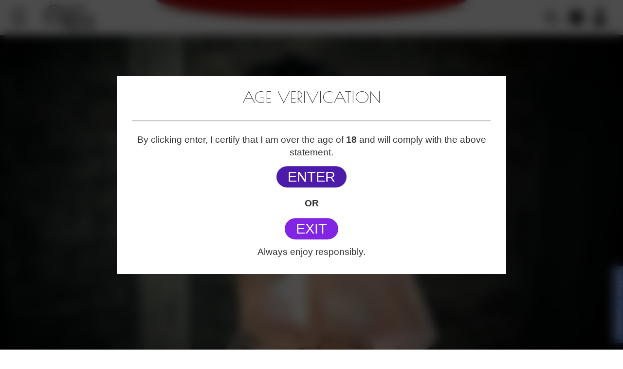

--- FILE ---
content_type: text/css
request_url: https://www.littlecaprice-dreams.com/wp-content/et-cache/global/et-divi-customizer-global.min.css?ver=1766385103
body_size: 3961
content:
body,.et_pb_column_1_2 .et_quote_content blockquote cite,.et_pb_column_1_2 .et_link_content a.et_link_main_url,.et_pb_column_1_3 .et_quote_content blockquote cite,.et_pb_column_3_8 .et_quote_content blockquote cite,.et_pb_column_1_4 .et_quote_content blockquote cite,.et_pb_blog_grid .et_quote_content blockquote cite,.et_pb_column_1_3 .et_link_content a.et_link_main_url,.et_pb_column_3_8 .et_link_content a.et_link_main_url,.et_pb_column_1_4 .et_link_content a.et_link_main_url,.et_pb_blog_grid .et_link_content a.et_link_main_url,body .et_pb_bg_layout_light .et_pb_post p,body .et_pb_bg_layout_dark .et_pb_post p{font-size:15px}.et_pb_slide_content,.et_pb_best_value{font-size:17px}body{color:#333333}h1,h2,h3,h4,h5,h6{color:#333333}.woocommerce #respond input#submit,.woocommerce-page #respond input#submit,.woocommerce #content input.button,.woocommerce-page #content input.button,.woocommerce-message,.woocommerce-error,.woocommerce-info{background:#a60606!important}#et_search_icon:hover,.mobile_menu_bar:before,.mobile_menu_bar:after,.et_toggle_slide_menu:after,.et-social-icon a:hover,.et_pb_sum,.et_pb_pricing li a,.et_pb_pricing_table_button,.et_overlay:before,.entry-summary p.price ins,.woocommerce div.product span.price,.woocommerce-page div.product span.price,.woocommerce #content div.product span.price,.woocommerce-page #content div.product span.price,.woocommerce div.product p.price,.woocommerce-page div.product p.price,.woocommerce #content div.product p.price,.woocommerce-page #content div.product p.price,.et_pb_member_social_links a:hover,.woocommerce .star-rating span:before,.woocommerce-page .star-rating span:before,.et_pb_widget li a:hover,.et_pb_filterable_portfolio .et_pb_portfolio_filters li a.active,.et_pb_filterable_portfolio .et_pb_portofolio_pagination ul li a.active,.et_pb_gallery .et_pb_gallery_pagination ul li a.active,.wp-pagenavi span.current,.wp-pagenavi a:hover,.nav-single a,.tagged_as a,.posted_in a{color:#a60606}.et_pb_contact_submit,.et_password_protected_form .et_submit_button,.et_pb_bg_layout_light .et_pb_newsletter_button,.comment-reply-link,.form-submit .et_pb_button,.et_pb_bg_layout_light .et_pb_promo_button,.et_pb_bg_layout_light .et_pb_more_button,.woocommerce a.button.alt,.woocommerce-page a.button.alt,.woocommerce button.button.alt,.woocommerce button.button.alt.disabled,.woocommerce-page button.button.alt,.woocommerce-page button.button.alt.disabled,.woocommerce input.button.alt,.woocommerce-page input.button.alt,.woocommerce #respond input#submit.alt,.woocommerce-page #respond input#submit.alt,.woocommerce #content input.button.alt,.woocommerce-page #content input.button.alt,.woocommerce a.button,.woocommerce-page a.button,.woocommerce button.button,.woocommerce-page button.button,.woocommerce input.button,.woocommerce-page input.button,.et_pb_contact p input[type="checkbox"]:checked+label i:before,.et_pb_bg_layout_light.et_pb_module.et_pb_button{color:#a60606}.footer-widget h4{color:#a60606}.et-search-form,.nav li ul,.et_mobile_menu,.footer-widget li:before,.et_pb_pricing li:before,blockquote{border-color:#a60606}.et_pb_counter_amount,.et_pb_featured_table .et_pb_pricing_heading,.et_quote_content,.et_link_content,.et_audio_content,.et_pb_post_slider.et_pb_bg_layout_dark,.et_slide_in_menu_container,.et_pb_contact p input[type="radio"]:checked+label i:before{background-color:#a60606}.container,.et_pb_row,.et_pb_slider .et_pb_container,.et_pb_fullwidth_section .et_pb_title_container,.et_pb_fullwidth_section .et_pb_title_featured_container,.et_pb_fullwidth_header:not(.et_pb_fullscreen) .et_pb_fullwidth_header_container{max-width:1920px}.et_boxed_layout #page-container,.et_boxed_layout.et_non_fixed_nav.et_transparent_nav #page-container #top-header,.et_boxed_layout.et_non_fixed_nav.et_transparent_nav #page-container #main-header,.et_fixed_nav.et_boxed_layout #page-container #top-header,.et_fixed_nav.et_boxed_layout #page-container #main-header,.et_boxed_layout #page-container .container,.et_boxed_layout #page-container .et_pb_row{max-width:2080px}a{color:#a60606}.et_secondary_nav_enabled #page-container #top-header{background-color:#070100!important}#et-secondary-nav li ul{background-color:#070100}#et-secondary-nav li ul{background-color:#a60606}#top-header,#top-header a{color:#a60606}#top-menu li a{font-size:18px}body.et_vertical_nav .container.et_search_form_container .et-search-form input{font-size:18px!important}#top-menu li a,.et_search_form_container input{font-weight:bold;font-style:normal;text-transform:uppercase;text-decoration:none;letter-spacing:1px}.et_search_form_container input::-moz-placeholder{font-weight:bold;font-style:normal;text-transform:uppercase;text-decoration:none;letter-spacing:1px}.et_search_form_container input::-webkit-input-placeholder{font-weight:bold;font-style:normal;text-transform:uppercase;text-decoration:none;letter-spacing:1px}.et_search_form_container input:-ms-input-placeholder{font-weight:bold;font-style:normal;text-transform:uppercase;text-decoration:none;letter-spacing:1px}#top-menu li.current-menu-ancestor>a,#top-menu li.current-menu-item>a,#top-menu li.current_page_item>a{color:#a60606}#main-footer{background-color:#000000}#main-footer .footer-widget h4,#main-footer .widget_block h1,#main-footer .widget_block h2,#main-footer .widget_block h3,#main-footer .widget_block h4,#main-footer .widget_block h5,#main-footer .widget_block h6{color:#a60606}.footer-widget li:before{border-color:#a60606}.footer-widget,.footer-widget li,.footer-widget li a,#footer-info{font-size:12px}.footer-widget .et_pb_widget div,.footer-widget .et_pb_widget ul,.footer-widget .et_pb_widget ol,.footer-widget .et_pb_widget label{line-height:1.4em}#footer-widgets .footer-widget li:before{top:5.4px}#et-footer-nav{background-color:#3a3a3a}.bottom-nav,.bottom-nav a{font-size:16px}#footer-bottom{background-color:#ffffff}#footer-info,#footer-info a{font-weight:bold;font-style:normal;text-transform:none;text-decoration:none}#footer-bottom .et-social-icon a{color:#0f0f0f}.woocommerce a.button.alt,.woocommerce-page a.button.alt,.woocommerce button.button.alt,.woocommerce button.button.alt.disabled,.woocommerce-page button.button.alt,.woocommerce-page button.button.alt.disabled,.woocommerce input.button.alt,.woocommerce-page input.button.alt,.woocommerce #respond input#submit.alt,.woocommerce-page #respond input#submit.alt,.woocommerce #content input.button.alt,.woocommerce-page #content input.button.alt,.woocommerce a.button,.woocommerce-page a.button,.woocommerce button.button,.woocommerce-page button.button,.woocommerce input.button,.woocommerce-page input.button,.woocommerce #respond input#submit,.woocommerce-page #respond input#submit,.woocommerce #content input.button,.woocommerce-page #content input.button,.woocommerce-message a.button.wc-forward,body .et_pb_button{font-size:23px;background-color:#a60606;border-width:0px!important;border-color:#a60606;border-radius:35px;font-weight:normal;font-style:normal;text-transform:uppercase;text-decoration:none;;letter-spacing:1px}.woocommerce.et_pb_button_helper_class a.button.alt,.woocommerce-page.et_pb_button_helper_class a.button.alt,.woocommerce.et_pb_button_helper_class button.button.alt,.woocommerce.et_pb_button_helper_class button.button.alt.disabled,.woocommerce-page.et_pb_button_helper_class button.button.alt,.woocommerce-page.et_pb_button_helper_class button.button.alt.disabled,.woocommerce.et_pb_button_helper_class input.button.alt,.woocommerce-page.et_pb_button_helper_class input.button.alt,.woocommerce.et_pb_button_helper_class #respond input#submit.alt,.woocommerce-page.et_pb_button_helper_class #respond input#submit.alt,.woocommerce.et_pb_button_helper_class #content input.button.alt,.woocommerce-page.et_pb_button_helper_class #content input.button.alt,.woocommerce.et_pb_button_helper_class a.button,.woocommerce-page.et_pb_button_helper_class a.button,.woocommerce.et_pb_button_helper_class button.button,.woocommerce-page.et_pb_button_helper_class button.button,.woocommerce.et_pb_button_helper_class input.button,.woocommerce-page.et_pb_button_helper_class input.button,.woocommerce.et_pb_button_helper_class #respond input#submit,.woocommerce-page.et_pb_button_helper_class #respond input#submit,.woocommerce.et_pb_button_helper_class #content input.button,.woocommerce-page.et_pb_button_helper_class #content input.button,body.et_pb_button_helper_class .et_pb_button,body.et_pb_button_helper_class .et_pb_module.et_pb_button{color:#000000}.woocommerce a.button.alt:after,.woocommerce-page a.button.alt:after,.woocommerce button.button.alt:after,.woocommerce-page button.button.alt:after,.woocommerce input.button.alt:after,.woocommerce-page input.button.alt:after,.woocommerce #respond input#submit.alt:after,.woocommerce-page #respond input#submit.alt:after,.woocommerce #content input.button.alt:after,.woocommerce-page #content input.button.alt:after,.woocommerce a.button:after,.woocommerce-page a.button:after,.woocommerce button.button:after,.woocommerce-page button.button:after,.woocommerce input.button:after,.woocommerce-page input.button:after,.woocommerce #respond input#submit:after,.woocommerce-page #respond input#submit:after,.woocommerce #content input.button:after,.woocommerce-page #content input.button:after,body .et_pb_button:after{content:'';font-size:23px}body .et_pb_bg_layout_light.et_pb_button:hover,body .et_pb_bg_layout_light .et_pb_button:hover,body .et_pb_button:hover{background-color:#a60606}.woocommerce a.button.alt:hover,.woocommerce-page a.button.alt:hover,.woocommerce button.button.alt:hover,.woocommerce button.button.alt.disabled:hover,.woocommerce-page button.button.alt:hover,.woocommerce-page button.button.alt.disabled:hover,.woocommerce input.button.alt:hover,.woocommerce-page input.button.alt:hover,.woocommerce #respond input#submit.alt:hover,.woocommerce-page #respond input#submit.alt:hover,.woocommerce #content input.button.alt:hover,.woocommerce-page #content input.button.alt:hover,.woocommerce a.button:hover,.woocommerce-page a.button:hover,.woocommerce button.button:hover,.woocommerce-page button.button:hover,.woocommerce input.button:hover,.woocommerce-page input.button:hover,.woocommerce #respond input#submit:hover,.woocommerce-page #respond input#submit:hover,.woocommerce #content input.button:hover,.woocommerce-page #content input.button:hover{background-color:#a60606!important}h1,h2,h3,h4,h5,h6,.et_quote_content blockquote p,.et_pb_slide_description .et_pb_slide_title{font-weight:normal;font-style:normal;text-transform:uppercase;text-decoration:none;line-height:1.7em}@media only screen and (min-width:981px){.et_pb_section{padding:0% 0}.et_pb_fullwidth_section{padding:0}.et_pb_row{padding:0% 0}#main-footer .footer-widget h4,#main-footer .widget_block h1,#main-footer .widget_block h2,#main-footer .widget_block h3,#main-footer .widget_block h4,#main-footer .widget_block h5,#main-footer .widget_block h6{font-size:26px}.et_header_style_centered #logo{max-height:45%}.et_pb_svg_logo.et_header_style_centered #logo{height:45%}.et_header_style_centered.et_hide_primary_logo #main-header:not(.et-fixed-header) .logo_container,.et_header_style_centered.et_hide_fixed_logo #main-header.et-fixed-header .logo_container{height:11.88px}.et_header_style_left .et-fixed-header #et-top-navigation,.et_header_style_split .et-fixed-header #et-top-navigation{padding:47px 0 0 0}.et_header_style_left .et-fixed-header #et-top-navigation nav>ul>li>a,.et_header_style_split .et-fixed-header #et-top-navigation nav>ul>li>a{padding-bottom:47px}.et_header_style_centered header#main-header.et-fixed-header .logo_container{height:94px}.et_header_style_split #main-header.et-fixed-header .centered-inline-logo-wrap{width:94px;margin:-94px 0}.et_header_style_split .et-fixed-header .centered-inline-logo-wrap #logo{max-height:94px}.et_pb_svg_logo.et_header_style_split .et-fixed-header .centered-inline-logo-wrap #logo{height:94px}.et_header_style_slide .et-fixed-header #et-top-navigation,.et_header_style_fullscreen .et-fixed-header #et-top-navigation{padding:38px 0 38px 0!important}.et_fixed_nav #page-container .et-fixed-header#top-header{background-color:#a60606!important}.et_fixed_nav #page-container .et-fixed-header#top-header #et-secondary-nav li ul{background-color:#a60606}.et-fixed-header #top-menu li a{font-size:19px}.et-fixed-header #top-menu li.current-menu-ancestor>a,.et-fixed-header #top-menu li.current-menu-item>a,.et-fixed-header #top-menu li.current_page_item>a{color:#a60606!important}.et-fixed-header#top-header a{color:#a60606}}@media only screen and (min-width:2400px){.et_pb_row{padding:0px 0}.et_pb_section{padding:0px 0}.single.et_pb_pagebuilder_layout.et_full_width_page .et_post_meta_wrapper{padding-top:0px}.et_pb_fullwidth_section{padding:0}}h1,h1.et_pb_contact_main_title,.et_pb_title_container h1{font-size:33px}h2,.product .related h2,.et_pb_column_1_2 .et_quote_content blockquote p{font-size:28px}h3{font-size:24px}h4,.et_pb_circle_counter h3,.et_pb_number_counter h3,.et_pb_column_1_3 .et_pb_post h2,.et_pb_column_1_4 .et_pb_post h2,.et_pb_blog_grid h2,.et_pb_column_1_3 .et_quote_content blockquote p,.et_pb_column_3_8 .et_quote_content blockquote p,.et_pb_column_1_4 .et_quote_content blockquote p,.et_pb_blog_grid .et_quote_content blockquote p,.et_pb_column_1_3 .et_link_content h2,.et_pb_column_3_8 .et_link_content h2,.et_pb_column_1_4 .et_link_content h2,.et_pb_blog_grid .et_link_content h2,.et_pb_column_1_3 .et_audio_content h2,.et_pb_column_3_8 .et_audio_content h2,.et_pb_column_1_4 .et_audio_content h2,.et_pb_blog_grid .et_audio_content h2,.et_pb_column_3_8 .et_pb_audio_module_content h2,.et_pb_column_1_3 .et_pb_audio_module_content h2,.et_pb_gallery_grid .et_pb_gallery_item h3,.et_pb_portfolio_grid .et_pb_portfolio_item h2,.et_pb_filterable_portfolio_grid .et_pb_portfolio_item h2{font-size:19px}h5{font-size:17px}h6{font-size:15px}.et_pb_slide_description .et_pb_slide_title{font-size:50px}.woocommerce ul.products li.product h3,.woocommerce-page ul.products li.product h3,.et_pb_gallery_grid .et_pb_gallery_item h3,.et_pb_portfolio_grid .et_pb_portfolio_item h2,.et_pb_filterable_portfolio_grid .et_pb_portfolio_item h2,.et_pb_column_1_4 .et_pb_audio_module_content h2{font-size:17px}@media only screen and (max-width:980px){.et_pb_section{padding:33px 0}.et_pb_section.et_pb_fullwidth_section{padding:0}.et_pb_row,.et_pb_column .et_pb_row_inner{padding:14px 0}}	h1,h2,h3,h4,h5,h6{font-family:'Poiret One',display}body,input,textarea,select{font-family:'Open Sans Condensed',sans-serif}.et_pb_button{font-family:'Open Sans Condensed',sans-serif}#main-header,#et-top-navigation{font-family:'Poiret One',display}#top-header .container{font-family:'Poiret One',display}body #page-container #sidebar{width:19%}body #page-container #left-area{width:81%}.et_right_sidebar #main-content .container:before{right:19%!important}.et_left_sidebar #main-content .container:before{left:19%!important}body,.et_pb_column_1_2 .et_quote_content blockquote cite,.et_pb_column_1_2 .et_link_content a.et_link_main_url,.et_pb_column_1_3 .et_quote_content blockquote cite,.et_pb_column_3_8 .et_quote_content blockquote cite,.et_pb_column_1_4 .et_quote_content blockquote cite,.et_pb_blog_grid .et_quote_content blockquote cite,.et_pb_column_1_3 .et_link_content a.et_link_main_url,.et_pb_column_3_8 .et_link_content a.et_link_main_url,.et_pb_column_1_4 .et_link_content a.et_link_main_url,.et_pb_blog_grid .et_link_content a.et_link_main_url,body .et_pb_bg_layout_light .et_pb_post p,body .et_pb_bg_layout_dark .et_pb_post p{font-size:15px}.et_pb_slide_content,.et_pb_best_value{font-size:17px}body{color:#333333}h1,h2,h3,h4,h5,h6{color:#333333}.woocommerce #respond input#submit,.woocommerce-page #respond input#submit,.woocommerce #content input.button,.woocommerce-page #content input.button,.woocommerce-message,.woocommerce-error,.woocommerce-info{background:#a60606!important}#et_search_icon:hover,.mobile_menu_bar:before,.mobile_menu_bar:after,.et_toggle_slide_menu:after,.et-social-icon a:hover,.et_pb_sum,.et_pb_pricing li a,.et_pb_pricing_table_button,.et_overlay:before,.entry-summary p.price ins,.woocommerce div.product span.price,.woocommerce-page div.product span.price,.woocommerce #content div.product span.price,.woocommerce-page #content div.product span.price,.woocommerce div.product p.price,.woocommerce-page div.product p.price,.woocommerce #content div.product p.price,.woocommerce-page #content div.product p.price,.et_pb_member_social_links a:hover,.woocommerce .star-rating span:before,.woocommerce-page .star-rating span:before,.et_pb_widget li a:hover,.et_pb_filterable_portfolio .et_pb_portfolio_filters li a.active,.et_pb_filterable_portfolio .et_pb_portofolio_pagination ul li a.active,.et_pb_gallery .et_pb_gallery_pagination ul li a.active,.wp-pagenavi span.current,.wp-pagenavi a:hover,.nav-single a,.tagged_as a,.posted_in a{color:#a60606}.et_pb_contact_submit,.et_password_protected_form .et_submit_button,.et_pb_bg_layout_light .et_pb_newsletter_button,.comment-reply-link,.form-submit .et_pb_button,.et_pb_bg_layout_light .et_pb_promo_button,.et_pb_bg_layout_light .et_pb_more_button,.woocommerce a.button.alt,.woocommerce-page a.button.alt,.woocommerce button.button.alt,.woocommerce button.button.alt.disabled,.woocommerce-page button.button.alt,.woocommerce-page button.button.alt.disabled,.woocommerce input.button.alt,.woocommerce-page input.button.alt,.woocommerce #respond input#submit.alt,.woocommerce-page #respond input#submit.alt,.woocommerce #content input.button.alt,.woocommerce-page #content input.button.alt,.woocommerce a.button,.woocommerce-page a.button,.woocommerce button.button,.woocommerce-page button.button,.woocommerce input.button,.woocommerce-page input.button,.et_pb_contact p input[type="checkbox"]:checked+label i:before,.et_pb_bg_layout_light.et_pb_module.et_pb_button{color:#a60606}.footer-widget h4{color:#a60606}.et-search-form,.nav li ul,.et_mobile_menu,.footer-widget li:before,.et_pb_pricing li:before,blockquote{border-color:#a60606}.et_pb_counter_amount,.et_pb_featured_table .et_pb_pricing_heading,.et_quote_content,.et_link_content,.et_audio_content,.et_pb_post_slider.et_pb_bg_layout_dark,.et_slide_in_menu_container,.et_pb_contact p input[type="radio"]:checked+label i:before{background-color:#a60606}.container,.et_pb_row,.et_pb_slider .et_pb_container,.et_pb_fullwidth_section .et_pb_title_container,.et_pb_fullwidth_section .et_pb_title_featured_container,.et_pb_fullwidth_header:not(.et_pb_fullscreen) .et_pb_fullwidth_header_container{max-width:1920px}.et_boxed_layout #page-container,.et_boxed_layout.et_non_fixed_nav.et_transparent_nav #page-container #top-header,.et_boxed_layout.et_non_fixed_nav.et_transparent_nav #page-container #main-header,.et_fixed_nav.et_boxed_layout #page-container #top-header,.et_fixed_nav.et_boxed_layout #page-container #main-header,.et_boxed_layout #page-container .container,.et_boxed_layout #page-container .et_pb_row{max-width:2080px}a{color:#a60606}.et_secondary_nav_enabled #page-container #top-header{background-color:#070100!important}#et-secondary-nav li ul{background-color:#070100}#et-secondary-nav li ul{background-color:#a60606}#top-header,#top-header a{color:#a60606}#top-menu li a{font-size:18px}body.et_vertical_nav .container.et_search_form_container .et-search-form input{font-size:18px!important}#top-menu li a,.et_search_form_container input{font-weight:bold;font-style:normal;text-transform:uppercase;text-decoration:none;letter-spacing:1px}.et_search_form_container input::-moz-placeholder{font-weight:bold;font-style:normal;text-transform:uppercase;text-decoration:none;letter-spacing:1px}.et_search_form_container input::-webkit-input-placeholder{font-weight:bold;font-style:normal;text-transform:uppercase;text-decoration:none;letter-spacing:1px}.et_search_form_container input:-ms-input-placeholder{font-weight:bold;font-style:normal;text-transform:uppercase;text-decoration:none;letter-spacing:1px}#top-menu li.current-menu-ancestor>a,#top-menu li.current-menu-item>a,#top-menu li.current_page_item>a{color:#a60606}#main-footer{background-color:#000000}#main-footer .footer-widget h4,#main-footer .widget_block h1,#main-footer .widget_block h2,#main-footer .widget_block h3,#main-footer .widget_block h4,#main-footer .widget_block h5,#main-footer .widget_block h6{color:#a60606}.footer-widget li:before{border-color:#a60606}.footer-widget,.footer-widget li,.footer-widget li a,#footer-info{font-size:12px}.footer-widget .et_pb_widget div,.footer-widget .et_pb_widget ul,.footer-widget .et_pb_widget ol,.footer-widget .et_pb_widget label{line-height:1.4em}#footer-widgets .footer-widget li:before{top:5.4px}#et-footer-nav{background-color:#3a3a3a}.bottom-nav,.bottom-nav a{font-size:16px}#footer-bottom{background-color:#ffffff}#footer-info,#footer-info a{font-weight:bold;font-style:normal;text-transform:none;text-decoration:none}#footer-bottom .et-social-icon a{color:#0f0f0f}.woocommerce a.button.alt,.woocommerce-page a.button.alt,.woocommerce button.button.alt,.woocommerce button.button.alt.disabled,.woocommerce-page button.button.alt,.woocommerce-page button.button.alt.disabled,.woocommerce input.button.alt,.woocommerce-page input.button.alt,.woocommerce #respond input#submit.alt,.woocommerce-page #respond input#submit.alt,.woocommerce #content input.button.alt,.woocommerce-page #content input.button.alt,.woocommerce a.button,.woocommerce-page a.button,.woocommerce button.button,.woocommerce-page button.button,.woocommerce input.button,.woocommerce-page input.button,.woocommerce #respond input#submit,.woocommerce-page #respond input#submit,.woocommerce #content input.button,.woocommerce-page #content input.button,.woocommerce-message a.button.wc-forward,body .et_pb_button{font-size:23px;background-color:#a60606;border-width:0px!important;border-color:#a60606;border-radius:35px;font-weight:normal;font-style:normal;text-transform:uppercase;text-decoration:none;;letter-spacing:1px}.woocommerce.et_pb_button_helper_class a.button.alt,.woocommerce-page.et_pb_button_helper_class a.button.alt,.woocommerce.et_pb_button_helper_class button.button.alt,.woocommerce.et_pb_button_helper_class button.button.alt.disabled,.woocommerce-page.et_pb_button_helper_class button.button.alt,.woocommerce-page.et_pb_button_helper_class button.button.alt.disabled,.woocommerce.et_pb_button_helper_class input.button.alt,.woocommerce-page.et_pb_button_helper_class input.button.alt,.woocommerce.et_pb_button_helper_class #respond input#submit.alt,.woocommerce-page.et_pb_button_helper_class #respond input#submit.alt,.woocommerce.et_pb_button_helper_class #content input.button.alt,.woocommerce-page.et_pb_button_helper_class #content input.button.alt,.woocommerce.et_pb_button_helper_class a.button,.woocommerce-page.et_pb_button_helper_class a.button,.woocommerce.et_pb_button_helper_class button.button,.woocommerce-page.et_pb_button_helper_class button.button,.woocommerce.et_pb_button_helper_class input.button,.woocommerce-page.et_pb_button_helper_class input.button,.woocommerce.et_pb_button_helper_class #respond input#submit,.woocommerce-page.et_pb_button_helper_class #respond input#submit,.woocommerce.et_pb_button_helper_class #content input.button,.woocommerce-page.et_pb_button_helper_class #content input.button,body.et_pb_button_helper_class .et_pb_button,body.et_pb_button_helper_class .et_pb_module.et_pb_button{color:#000000}.woocommerce a.button.alt:after,.woocommerce-page a.button.alt:after,.woocommerce button.button.alt:after,.woocommerce-page button.button.alt:after,.woocommerce input.button.alt:after,.woocommerce-page input.button.alt:after,.woocommerce #respond input#submit.alt:after,.woocommerce-page #respond input#submit.alt:after,.woocommerce #content input.button.alt:after,.woocommerce-page #content input.button.alt:after,.woocommerce a.button:after,.woocommerce-page a.button:after,.woocommerce button.button:after,.woocommerce-page button.button:after,.woocommerce input.button:after,.woocommerce-page input.button:after,.woocommerce #respond input#submit:after,.woocommerce-page #respond input#submit:after,.woocommerce #content input.button:after,.woocommerce-page #content input.button:after,body .et_pb_button:after{content:'9';font-size:23px}body .et_pb_bg_layout_light.et_pb_button:hover,body .et_pb_bg_layout_light .et_pb_button:hover,body .et_pb_button:hover{background-color:#a60606}.woocommerce a.button.alt:hover,.woocommerce-page a.button.alt:hover,.woocommerce button.button.alt:hover,.woocommerce button.button.alt.disabled:hover,.woocommerce-page button.button.alt:hover,.woocommerce-page button.button.alt.disabled:hover,.woocommerce input.button.alt:hover,.woocommerce-page input.button.alt:hover,.woocommerce #respond input#submit.alt:hover,.woocommerce-page #respond input#submit.alt:hover,.woocommerce #content input.button.alt:hover,.woocommerce-page #content input.button.alt:hover,.woocommerce a.button:hover,.woocommerce-page a.button:hover,.woocommerce button.button:hover,.woocommerce-page button.button:hover,.woocommerce input.button:hover,.woocommerce-page input.button:hover,.woocommerce #respond input#submit:hover,.woocommerce-page #respond input#submit:hover,.woocommerce #content input.button:hover,.woocommerce-page #content input.button:hover{background-color:#a60606!important}h1,h2,h3,h4,h5,h6,.et_quote_content blockquote p,.et_pb_slide_description .et_pb_slide_title{font-weight:normal;font-style:normal;text-transform:uppercase;text-decoration:none;line-height:1.7em}@media only screen and (min-width:981px){.et_pb_section{padding:0% 0}.et_pb_fullwidth_section{padding:0}.et_pb_row{padding:0% 0}#main-footer .footer-widget h4,#main-footer .widget_block h1,#main-footer .widget_block h2,#main-footer .widget_block h3,#main-footer .widget_block h4,#main-footer .widget_block h5,#main-footer .widget_block h6{font-size:26px}.et_header_style_centered #logo{max-height:45%}.et_pb_svg_logo.et_header_style_centered #logo{height:45%}.et_header_style_centered.et_hide_primary_logo #main-header:not(.et-fixed-header) .logo_container,.et_header_style_centered.et_hide_fixed_logo #main-header.et-fixed-header .logo_container{height:11.88px}.et_header_style_left .et-fixed-header #et-top-navigation,.et_header_style_split .et-fixed-header #et-top-navigation{padding:47px 0 0 0}.et_header_style_left .et-fixed-header #et-top-navigation nav>ul>li>a,.et_header_style_split .et-fixed-header #et-top-navigation nav>ul>li>a{padding-bottom:47px}.et_header_style_centered header#main-header.et-fixed-header .logo_container{height:94px}.et_header_style_split #main-header.et-fixed-header .centered-inline-logo-wrap{width:94px;margin:-94px 0}.et_header_style_split .et-fixed-header .centered-inline-logo-wrap #logo{max-height:94px}.et_pb_svg_logo.et_header_style_split .et-fixed-header .centered-inline-logo-wrap #logo{height:94px}.et_header_style_slide .et-fixed-header #et-top-navigation,.et_header_style_fullscreen .et-fixed-header #et-top-navigation{padding:38px 0 38px 0!important}.et_fixed_nav #page-container .et-fixed-header#top-header{background-color:#a60606!important}.et_fixed_nav #page-container .et-fixed-header#top-header #et-secondary-nav li ul{background-color:#a60606}.et-fixed-header #top-menu li a{font-size:19px}.et-fixed-header #top-menu li.current-menu-ancestor>a,.et-fixed-header #top-menu li.current-menu-item>a,.et-fixed-header #top-menu li.current_page_item>a{color:#a60606!important}.et-fixed-header#top-header a{color:#a60606}}@media only screen and (min-width:2400px){.et_pb_row{padding:0px 0}.et_pb_section{padding:0px 0}.single.et_pb_pagebuilder_layout.et_full_width_page .et_post_meta_wrapper{padding-top:0px}.et_pb_fullwidth_section{padding:0}}h1,h1.et_pb_contact_main_title,.et_pb_title_container h1{font-size:33px}h2,.product .related h2,.et_pb_column_1_2 .et_quote_content blockquote p{font-size:28px}h3{font-size:24px}h4,.et_pb_circle_counter h3,.et_pb_number_counter h3,.et_pb_column_1_3 .et_pb_post h2,.et_pb_column_1_4 .et_pb_post h2,.et_pb_blog_grid h2,.et_pb_column_1_3 .et_quote_content blockquote p,.et_pb_column_3_8 .et_quote_content blockquote p,.et_pb_column_1_4 .et_quote_content blockquote p,.et_pb_blog_grid .et_quote_content blockquote p,.et_pb_column_1_3 .et_link_content h2,.et_pb_column_3_8 .et_link_content h2,.et_pb_column_1_4 .et_link_content h2,.et_pb_blog_grid .et_link_content h2,.et_pb_column_1_3 .et_audio_content h2,.et_pb_column_3_8 .et_audio_content h2,.et_pb_column_1_4 .et_audio_content h2,.et_pb_blog_grid .et_audio_content h2,.et_pb_column_3_8 .et_pb_audio_module_content h2,.et_pb_column_1_3 .et_pb_audio_module_content h2,.et_pb_gallery_grid .et_pb_gallery_item h3,.et_pb_portfolio_grid .et_pb_portfolio_item h2,.et_pb_filterable_portfolio_grid .et_pb_portfolio_item h2{font-size:19px}h5{font-size:17px}h6{font-size:15px}.et_pb_slide_description .et_pb_slide_title{font-size:50px}.woocommerce ul.products li.product h3,.woocommerce-page ul.products li.product h3,.et_pb_gallery_grid .et_pb_gallery_item h3,.et_pb_portfolio_grid .et_pb_portfolio_item h2,.et_pb_filterable_portfolio_grid .et_pb_portfolio_item h2,.et_pb_column_1_4 .et_pb_audio_module_content h2{font-size:17px}@media only screen and (max-width:980px){.et_pb_section{padding:33px 0}.et_pb_section.et_pb_fullwidth_section{padding:0}.et_pb_row,.et_pb_column .et_pb_row_inner{padding:14px 0}}h1,h2,h3,h4,h5,h6{font-family:'Poiret One',display}body,input,textarea,select{font-family:'Open Sans Condensed',sans-serif}.et_pb_button{font-family:'Open Sans Condensed',sans-serif}#main-header,#et-top-navigation{font-family:'Poiret One',display}#top-header .container{font-family:'Poiret One',display}body #page-container #sidebar{width:19%}body #page-container #left-area{width:81%}.et_right_sidebar #main-content .container:before{right:19%!important}.et_left_sidebar #main-content .container:before{left:19%!important}.woocommerce-checkout .woocommerce,.woocommerce-cart .woocommerce{padding:0 20px}.woocommerce-cart-form .button{color:#ddd!important}.cart_totals .checkout-button{color:#fff!important}.woocommerce form .form-row input.input-text,.woocommerce form .form-row textarea{border-radius:5px!important;border:2px solid #999!important;font-size:16px!important;font-family:arial,sans-serif}.select2-container--default .select2-selection--single{font-size:16px;font-family:arial,san-serif}.select2-container--default .select2-selection--single .select2-selection__arrow{height:54px}.select2-container--default .select2-selection--single{padding:12px 8px;height:auto;border:2px solid #999}.woocommerce form .form-row{margin:0}li.wc_payment_method{width:auto;border:2px solid #999!important;border-radius:8px;margin:18px!important;display:inline-block;padding:12px;min-height:80px;line-height:52px!important}li.wc_payment_method.selected{background:#a60606;color:#fff;border-color:#a60606!important}#order_review #paymentinfos,#order_review #payment{width:100%;background:none;float:none;margin:0;text-align:center}#add_payment_method #payment ul.payment_methods li img,.woocommerce-cart #payment ul.payment_methods li img,.woocommerce-checkout #payment ul.payment_methods li img{margin:-2px 0 0 1em}.woocommerce #payment #place_order,.woocommerce-page #payment #place_order{float:none;margin:10px 0;color:#fff;padding:10px 40px}#order_review #payment{border:2px solid #999;border-radius:0}@media (max-width:768px){#left-area .product .summary.entry-summary{text-align:center}#add_payment_method #payment ul.payment_methods li img,.woocommerce-cart #payment ul.payment_methods li img,.woocommerce-checkout #payment ul.payment_methods li img{margin:-2px 0 0 .5em}#add_payment_method #payment ul.payment_methods li,.woocommerce-cart #payment ul.payment_methods li,.woocommerce-checkout #payment ul.payment_methods li{margin:18px 0!important;width:100%}#add_payment_method #payment ul.payment_methods,.woocommerce-cart #payment ul.payment_methods,.woocommerce-checkout #payment ul.payment_methods{padding:0!important}#order_review #payment{border:none}.woocommerce div.product form.cart .button{float:initial}#order_review #payment{width:auto!important}}.logo_container{text-align:left}@media (min-width:769px){.logo_container{margin-left:-15px}}#et-top-navigation{text-align:left}.et_pb_text>:last-child{padding-bottom:25px}.woocommerce .woocommerce-form-coupon-toggle:last-of-type .woocommerce-info,.woocommerce .woocommerce-form-coupon-toggle:last-of-type .woocommerce-info a{background:#fff!important;color:#333!important;clear:both;float:none;overflow:hidden}article.page{padding:50px 0 0}@media (max-width:600px){article.page{padding:70px 0 0}}.woocommerce-form-coupon-toggle{clear:both}.dpsp-network-icon{max-height:100%!important;width:auto!important;padding:3px 0 0 4px!important}.dpsp-network-icon-inner{max-height:100%}@media (min-width:769px){#series .et_pb_gallery_item{margin-right:0!Important;width:25%!important}}@media (max-width:768px){.logo_container{text-align:center}}@media (max-width:768px){#series .et_pb_gallery_item{margin-right:auto!Important;width:45%!important;margin-left:3%!important}}@media (max-width:980px){#series .et_pb_column .et_pb_grid_item:nth-child(3n+1){clear:none!important}}@media only screen and (min-width:981px){.et_header_style_centered #logo{max-height:70%!important}}.home #models-home .et_pb_text{display:block!important}#models-home .et_p_column{padding-bottom:20px!important}.home .models.et_pb_image a{display:block;height:429px}@media only screen and (max-width:1150px){.home .models.et_pb_image a{height:369px!important}}@media only screen and (max-width:980px){.home .models.et_pb_image a{height:280px!important}}@media only screen and (max-width:768px){.home .models.et_pb_image a{height:207px!important}}.page-id-161952 #content-area #left-area{padding:0 20px!important}.page-id-161952 #post-161952{padding:0}.page-id-161952 h1.entry-title.main_title{display:block;margin:0;padding:0}.page-id-161952 .list-ccc_favorite h3.title-post{position:absolute;bottom:15px;left:10px;line-height:26px;color:#fff}.page-id-161952 .list-ccc_favorite:hover a{color:#a60606!important;font-weight:bold}.page-id-161952 .list-ccc_favorite .ccc-favorite-post-toggle-button::before{content:"Remove "}li#menu-item-161966{display:none}.logged-in li#menu-item-161966{display:inline-block}.logged-in .join-to-see{display:none}.logged-in .see-favorites{display:inline-block}.wc_payment_method.payment_method_centrobill{position:relative}.wc_payment_method.payment_method_centrobill::after{right:16px;top:43px;height:35px;width:100%;background:url(https://www.littlecaprice-dreams.com/wp-content/plugins/woocommerce-qenta-checkout-seamless/assets/images/cc_h32.png) no-repeat bottom right transparent;position:absolute;background-size:contain}.et_pb_row{width:100%}body.page:not(.page-id-148) main{margin-top:var(--lcd-header-size)}#order_review .woocommerce-terms-and-conditions-wrapper input[type=checkbox]:checked:before{content:"X"!important;font-family:monospace!important;width:100%!important}

--- FILE ---
content_type: text/css
request_url: https://www.littlecaprice-dreams.com/wp-content/themes/lcdreams/LCD/Model/css/model.css
body_size: 842
content:
.model-page > img.img-poster {
  display: block;
  aspect-ratio: 21/9;
  width: 100%;
  max-height: 70vh;
  object-fit: cover;
  object-position: center top;
}
.model-page hr {
  border: none;
  border-top: solid 1px #efefef;
}
.model-page > div.info {
  display: flex;
  padding: 1em;
  flex-direction: row;
  justify-content: space-between;
  align-items: flex-start;
}
.model-page > div.info > section {
  width: calc(50% - 0.5em);
}
@media (max-width: 480px) {
  .model-page > div.info > section {
    width: 100%;
  }
}
.model-page > div.info > section > h1 {
  width: 100%;
  padding: 0;
}
.model-page > div.info > section > h2 {
  font-size: 0.9em;
  padding: 0;
  font-family: "Open Sans Condensed", Helvetica, Arial, Lucida, sans-serif;
}
.model-page > div.info > section > div {
  font-size: 1.2em;
  line-height: 1.1em;
  font-family: "Open Sans Condensed", Helvetica, Arial, Lucida, sans-serif;
}
.model-page > div.info > img {
  width: calc(50% - 0.5em);
  object-fit: cover;
  object-position: center top;
  aspect-ratio: 16/9;
  overflow: hidden;
}
@media (max-width: 480px) {
  .model-page > div.info > img {
    display: none;
  }
}
.model-page > h1 {
  text-align: center;
  width: 100%;
}

section.model-preview-section {
  width: 100%;
  display: flex;
  flex-wrap: wrap;
  flex-direction: row;
  justify-content: space-around;
  --item-gutter: 5px;
  --item-width: calc((100% / 5) - var(--item-gutter));
}
@media screen and (max-width: 600px) {
  section.model-preview-section {
    --item-width: calc((100% / 2) - var(--item-gutter));
  }
}
@media screen and (min-width: 600px) {
  section.model-preview-section {
    --item-width: calc((100% / 2) - var(--item-gutter));
  }
}
@media screen and (min-width: 768px) {
  section.model-preview-section {
    --item-width: calc((100% / 3) - var(--item-gutter));
  }
}
@media screen and (min-width: 992px) {
  section.model-preview-section {
    --item-width: calc((100% / 4) - var(--item-gutter));
  }
}
@media screen and (min-width: 992px) {
  section.model-preview-section {
    --item-width: calc((100% / 5) - var(--item-gutter));
  }
}
@media screen and (min-width: 1200px) {
  section.model-preview-section {
    --item-width: calc((100% / 5) - var(--item-gutter));
  }
}
@media screen and (min-width: 1921px) {
  section.model-preview-section {
    --item-width: calc((100% / 5) - var(--item-gutter));
  }
}
section.model-preview-section.slider {
  display: flex;
  flex-direction: row;
  flex-wrap: nowrap;
  white-space: nowrap;
  overflow: hidden;
  scroll-snap-type: x mandatory;
  justify-content: normal;
}
section.model-preview-section.slider .slider_nav {
  display: block;
  flex: none;
  position: absolute;
  left: 0;
  top: 0;
  width: 1em;
  height: 1em;
  z-index: 2;
}
section.model-preview-section.slider .slider_nav.next {
  left: auto;
  right: 0;
}
section.model-preview-section > a {
  flex: 0 0 auto;
  position: relative;
  display: block;
  width: var(--item-width);
  margin: calc(var(--item-gutter) / 2);
  transition: opacity 0.2s ease;
  aspect-ratio: 9/16;
}
section.model-preview-section > a:hover {
  opacity: 0.9;
}
section.model-preview-section > a:hover > h2 {
  opacity: 1;
}
section.model-preview-section > a > img {
  object-fit: cover;
  width: 100%;
  height: 100%;
}
section.model-preview-section > a > h2 {
  font-size: 1.2em;
  position: absolute;
  bottom: 0.5em;
  left: 0;
  padding: 0.2em 0.5em 0.2em 1em;
  background: rgba(255, 255, 255, 0.7);
  transition: opacity 0.2s ease;
  opacity: 0;
}
section.model-preview-section > a > h2 span.meta {
  font-size: 0.7em;
}

div#et-main-area:before {
  height: 8em !important;
}
@media (max-width: 480px) {
  div#et-main-area:before {
    height: 12em !important;
  }
}

/*# sourceMappingURL=model.css.map */


--- FILE ---
content_type: text/css
request_url: https://www.littlecaprice-dreams.com/wp-content/themes/lcdreams/LCD/Feed/css/feed.css
body_size: 2028
content:
button#lcd_news-bell {
  display: none !important;
}

button#lcd_news-bell, button#lcd_news-messages {
  position: relative;
  margin: 0;
  padding: 0;
  transition: opacity 0.5s cubic-bezier(0.19, 1, 0.22, 1);
  background-image: url("/wp-content/themes/lcdreams/content/bell-regular.svg");
  background-position: 50%;
  background-repeat: no-repeat;
  background-color: transparent;
  outline: none !important;
  border: none !important;
  cursor: pointer;
}
button#lcd_news-bell .notification-count, button#lcd_news-messages .notification-count {
  position: absolute;
  color: white;
  border: 2px solid #a60606;
  background-color: #a60606;
  z-index: 99;
  border-radius: 50px;
  padding: 0px 3px;
  font-size: 0.8rem;
  font-weight: bold;
  top: -7px;
  left: 35%;
  transition: transform 0.5s cubic-bezier(0.19, 1, 0.22, 1);
  transform-origin: 0% 50%;
  font-family: "Open Sans Condensed", sans-serif;
  height: 1.4em;
  min-width: 1.4em;
  line-height: 1em;
}
button#lcd_news-bell .notification-count:empty, button#lcd_news-messages .notification-count:empty {
  display: none;
}
button#lcd_news-bell[data-count="0"], button#lcd_news-messages[data-count="0"] {
  display: none;
}

button#lcd_news-messages {
  background-image: url("/wp-content/themes/lcdreams/content/envelope-regular.svg");
}

button#lcd_news-messages.new-msg {
  animation: newMessage 1.2s ease-in-out 1 normal both;
}
button#lcd_news-messages.new-msg .notification-count {
  animation: hideCounter 1.2s ease-in-out 1 normal both;
}

@keyframes newMessage {
  0% {
    transform: rotate(0deg) scale(1);
  }
  25% {
    transform: rotate(12deg) scale(0.9);
  }
  50% {
    transform: rotate(-15deg) scale(1.2);
  }
  75% {
    transform: rotate(7deg) scale(0.8);
  }
  100% {
    transform: rotate(0deg) scale(1);
  }
}
@keyframes hideCounter {
  0% {
    transform: scale(1);
  }
  10% {
    transform: scale(0);
  }
  90% {
    transform: scale(0);
  }
  100% {
    transform: scale(1);
  }
}
aside#lcd_sidebar-news, aside#lcd_sidebar-messages {
  font-family: "Open Sans Condensed", Helvetica, Arial, Lucida, sans-serif;
}
aside#lcd_sidebar-news section, aside#lcd_sidebar-messages section {
  margin: 0 0 1em 1em;
  padding-right: 1em;
  position: relative;
  z-index: 1;
  max-height: 100%;
  overflow: auto;
  overflow-x: hidden;
  display: grid;
}
aside#lcd_sidebar-news section:empty, aside#lcd_sidebar-messages section:empty {
  height: 100%;
}
aside#lcd_sidebar-news section:empty:after, aside#lcd_sidebar-messages section:empty:after {
  content: "No new Messages";
  text-align: center;
  display: flex;
  height: 100%;
  flex-wrap: nowrap;
  align-items: center;
  justify-content: center;
}
aside#lcd_sidebar-news .divider, aside#lcd_sidebar-messages .divider {
  display: table;
  margin: 10px auto;
  background-color: white;
  color: #a60606;
  padding: 0 10px;
}
aside#lcd_sidebar-news .divider::before, aside#lcd_sidebar-messages .divider::before {
  content: "";
  position: absolute;
  left: 0;
  width: 97%;
  height: 1px;
  background-color: #a60606;
  z-index: -1;
  margin-top: 0.7em;
}

aside article.message {
  margin: 1em 0;
  position: relative;
  transition: border 0.5s linear;
  border: solid 0 transparent;
}
aside article.message.sticky {
  order: -1;
}
aside article.message.sticky h1 {
  color: #111111;
}
aside article.message.urgency_error h1 {
  color: #e90909;
}
aside article.message.urgency_warning h1 {
  color: #eb801b;
}
aside article.message address {
  display: none;
  position: absolute;
  left: 0;
  top: 0;
  width: 3.7rem;
}
aside article.message address img {
  width: 90%;
  border-radius: 50%;
  aspect-ratio: 1/1;
  object-fit: cover;
  border: solid 2px transparent;
}
aside article.message address h2 {
  margin: -0.4em 0 0 0;
  padding: 0;
  font-size: 0.6em;
  width: 90%;
  text-align: center;
  white-space: normal;
  text-decoration: none;
  font-style: normal;
  word-wrap: break-word;
}
aside article.message.authored {
  padding-left: 3.7rem;
  min-height: 5rem;
}
aside article.message.authored address {
  display: block;
}
aside article.message.unseen h1 {
  font-weight: bold;
}
aside article.message > h1 {
  transition: all 0.5s linear;
  margin: 0 2px;
  padding: 0;
  display: block;
  position: relative;
  font-size: 1rem;
  line-height: 1.1em;
}
aside article.message > h1 time {
  margin-top: 0.3em;
  font-size: 0.8em;
  float: right;
}
aside article.message > h1:after {
  content: "";
  display: block;
  clear: both;
}
aside article.message > div.message-content {
  margin: 0;
  padding: 0.1em 2px 0.5em;
  line-height: 1em;
  white-space: pre-line;
}
aside article.message > div.message-content.extendable {
  cursor: pointer;
}
aside article.message > div.message-content a {
  color: #a60606;
}
aside article.message > div.message-content span.more {
  color: #a60606;
}
aside article.message > div.message-content:empty {
  display: none;
}
aside article.message > div.message-content ul, aside article.message > div.message-content ol {
  padding: 0.25rem 0 0.25rem 1rem;
  white-space: normal;
}
aside article.message > div.message-content ul {
  list-style: initial;
}
aside article.message > div.message-content ol {
  list-style: decimal;
}
aside article.message:focus > p {
  display: block;
}
aside article.message .message_actions {
  text-align: center;
}
aside article.message .message_actions:empty {
  display: none;
}
aside article.message .message_actions .message_action {
  white-space: nowrap;
  outline: none !important;
  border: none !important;
  cursor: pointer;
  color: white;
  background-color: #a60606;
  padding: 0.2em 0.8em;
  border-radius: 2em;
  text-decoration: none;
  transition: font-size 0.5s cubic-bezier(0.19, 1, 0.22, 1);
  font-size: 1.2rem;
  display: inline-block;
  margin: 0.4rem;
}
aside article.message .stream-media {
  width: 100%;
  aspect-ratio: 16/9;
  position: relative;
  box-sizing: border-box;
  overflow: hidden;
  background-position: center center;
  background-size: cover;
}
aside article.message .stream-media:empty {
  display: none;
}
aside article.message .stream-media img.previewLazyImg {
  height: 100%;
  width: 100%;
  object-fit: cover;
  object-position: center top;
}
aside article.message .stream-media > .preview_image {
  display: none;
  --img: url("/wp-content/themes/lcdreams/content/blocks-wave.svg");
  background: transparent var(--img) no-repeat center top;
  background-size: cover;
  border: solid 2px #FFFFFF;
  box-sizing: border-box;
}
aside article.message .stream-media.locked > .preview_image {
  pointer-events: none;
}
aside article.message .stream-media > .preview_image:nth-child(1) {
  display: block;
  position: absolute;
  left: 0%;
  top: 0%;
  width: 100%;
  height: 100%;
}
aside article.message .stream-media.stream-media_gallery-2 > .preview_image:nth-child(1),
aside article.message .stream-media.stream-media_gallery-2 > .preview_image:nth-child(2) {
  display: block;
  position: absolute;
  left: 0%;
  top: 0%;
  width: 50%;
  height: 100%;
}
aside article.message .stream-media.stream-media_gallery-2 > .preview_image:nth-child(2) {
  left: 50%;
}
aside article.message .stream-media.stream-media_gallery-3 > .preview_image:nth-child(1) {
  display: block;
  position: absolute;
  left: 0%;
  top: 0%;
  width: 50%;
  height: 100%;
}
aside article.message .stream-media.stream-media_gallery-3 > .preview_image:nth-child(2) {
  display: block;
  position: absolute;
  left: 50%;
  top: 0%;
  width: 50%;
  height: 50%;
}
aside article.message .stream-media.stream-media_gallery-3 > .preview_image:nth-child(3),
aside article.message .stream-media.stream-media_gallery-3 > .hint {
  display: block;
  position: absolute;
  left: 50%;
  top: 50%;
  width: 50%;
  height: 50%;
}
aside article.message .stream-media.stream-media_gallery-3 > .hint {
  display: flex;
  justify-content: center;
  align-items: center;
  color: rgba(0, 0, 0, 0.8);
  text-shadow: 0 0 0.1em #FFFFFF;
  font-size: 2.4em;
  pointer-events: none;
}
aside article.message .stream-media iframe {
  aspect-ratio: 16/9;
  width: 100%;
}
aside article.message .stream-media video {
  width: 100%;
  height: 100%;
  margin: 0;
  padding: 0;
  background-color: #000000;
  border: solid 2px #FFFFFF;
}
aside article.message .stream-media button.unlocker {
  text-transform: uppercase;
  white-space: nowrap;
  outline: none !important;
  border: none !important;
  cursor: pointer;
  color: white;
  background-color: #a60606;
  padding: 0.2em 0.8em;
  border-radius: 2em;
  text-decoration: none;
  transition: font-size 0.5s cubic-bezier(0.19, 1, 0.22, 1);
  position: absolute;
  transform: translate(-50%, -50%);
  z-index: 3;
  left: 50%;
  top: 50%;
  font-size: 1.2em;
}
aside article.message .stream-media button.unlocker:disabled {
  opacity: 0.7;
}
aside article.message .stream-media button.unlocker.progress, aside article.message .stream-media button.unlocker.ajax_inProgress {
  content: none;
  text-indent: -100vw;
  background-image: url("/wp-content/themes/lcdreams/content/puff.svg");
  background-position: center center;
  background-size: cover;
  color: transparent;
}
aside article.message .stream-media button.unlocker:hover {
  font-size: 1.5em;
}
aside article.message .stream-media .preloadIframe {
  position: absolute;
  left: 0;
  top: 0;
  width: 100%;
  height: 100%;
  cursor: pointer;
  background-image: url("/wp-content/themes/lcdreams/content/play.svg");
  background-size: 30%;
  background-position: center center;
  background-repeat: no-repeat;
}
aside article.message .stream-media .preloadIframe:hover {
  filter: dropShadow(5px, white);
}
aside article.message:after {
  position: absolute;
  bottom: 0;
  left: 0;
  content: "";
  display: block;
  width: 100%;
  height: 1px;
  background: #a60606;
  background: linear-gradient(90deg, rgba(166, 6, 6, 0) 15%, rgb(166, 6, 6) 30%, rgb(166, 6, 6) 70%, rgba(166, 6, 6, 0) 85%);
}

/*# sourceMappingURL=feed.css.map */


--- FILE ---
content_type: text/css
request_url: https://www.littlecaprice-dreams.com/wp-content/themes/lcdreams/LCD/Token/css/overlay.css
body_size: 481
content:
.token-requested {
  overflow: hidden;
}
.token-requested #token-request {
  display: block;
  opacity: 1;
  transform: translate(-50%, -50%);
}
.token-requested #token-request::after {
  content: "";
  display: block;
  position: fixed;
  left: -50vw;
  top: -50vh;
  width: 200vw;
  height: 200vh;
  z-index: -2;
  background: rgba(0, 0, 0, 0.5);
  cursor: zoom-out;
}

#token-request {
  position: fixed;
  left: 50%;
  top: 50%;
  width: 90%;
  max-width: 45rem;
  height: auto;
  transition: opacity 0.5s ease, transform 0.5s ease;
  z-index: 999;
  background: white;
  text-align: center;
  box-shadow: 0 0 1rem rgba(0, 0, 0, 0.5);
  opacity: 0;
  transform: translate(-50%, calc(-50% - 100vh));
}
#token-request::before {
  content: "";
  display: block;
  position: absolute;
  left: 0;
  top: 0;
  width: 100%;
  height: 100%;
  background: white;
  z-index: -1;
}
#token-request h1 {
  display: block;
  width: 100%;
  padding: 1rem 0.5rem;
  color: white;
  background: #a50606;
}
#token-request h2 {
  font-family: "Open Sans Condensed", Helvetica, Arial, Lucida, sans-serif;
}
#token-request .side {
  float: left;
  width: 100%;
  margin: 2rem 0;
  padding: 0 1rem;
}
#token-request .side a {
  font-size: 1.5rem;
  white-space: normal;
  display: inline-block;
}
@media screen and (min-width: 576px) {
  #token-request .side {
    width: 50%;
  }
  #token-request .side.side-left {
    border-right: 2px solid #a50606;
  }
}

/*# sourceMappingURL=overlay.css.map */


--- FILE ---
content_type: text/css
request_url: https://www.littlecaprice-dreams.com/wp-content/themes/lcdreams/LCD/Project/css/lcd_bmm.css
body_size: 326
content:
#lcd_BMM-container {
  position: absolute;
  left: 0;
  top: 0;
  width: 100%;
  height: 100%;
  background: rgba(255, 255, 255, 0.7);
}

body.LCD_BMM-parent {
  overflow: hidden;
}

body > #lcd_BMM-container {
  position: fixed;
  width: 100vw;
  height: 100vh;
  z-index: 9;
  background: rgba(0, 0, 0, 0.7);
}

#lcd_BMM {
  position: absolute;
  transform: translate(-50%, -50%);
  top: 50%;
  left: 50%;
  color: white;
  width: 80vw;
  max-width: 30rem;
  background: black;
  border: solid 1px #302b2f;
  text-align: center;
  padding: 2rem;
}
#lcd_BMM > h1 {
  text-transform: uppercase;
  color: white;
  margin: 0;
  padding: 0;
  line-height: 1.1em;
}
#lcd_BMM > div {
  margin: 2rem;
}
#lcd_BMM > a {
  margin: 0 auto;
  text-transform: uppercase;
  text-align: center;
  display: block;
  padding: 0.5em;
  background: #df031f;
  color: white;
  text-decoration: none !important;
  cursor: pointer;
  width: 100%;
}
#lcd_BMM > a:hover {
  background: #ff0324;
}

/*# sourceMappingURL=lcd_bmm.css.map */


--- FILE ---
content_type: text/javascript
request_url: https://www.littlecaprice-dreams.com/wp-content/themes/lcdreams/LCD/Project/js/lcd-project-filter-tag.js
body_size: 1513
content:
class LcdProjectFilterTag extends HTMLElement {
    get search() {
        return this._search;
    }
    set search(value) {
        value = value.toLowerCase();
        if (this._search === value)
            return;
        this._search = value;
        this.setAttribute('search', value + '');
        this.classList.remove('tag_search_match', 'tag_search_mismatch');
        if (value !== '') {
            if (this.matchesSearch(value) > 0) {
                this.classList.add('tag_search_match');
            }
            else {
                this.classList.add('tag_search_mismatch');
            }
        }
    }
    matchesSearch(value) {
        value = value.toLowerCase();
        if (value.includes(' ') || value.includes(',')) {
            const values = value.replace(',', ' ').split(' ').filter((item) => item !== '');
            let sum = 0;
            for (const item of values) {
                sum += this.matchesSearch(item.replace(' ', ''));
            }
            return sum;
        }
        const slug = this.slug.toLowerCase();
        const tag = this.tag.toLowerCase();
        // console.info(`check for '${value}' in slug:'${slug}' and tag '${tag}'`);
        if (slug.includes(value.toLowerCase()) || tag.includes(value))
            return 1;
        return 0;
    }
    get sort() {
        return this._sortStyle;
    }
    set sort(value) {
        value = value.toLowerCase();
        if (LcdProjectFilter.SortTypes.indexOf(value) === -1)
            return;
        if (value === this._sortStyle)
            return;
        this._sortStyle = value;
        this.setAttribute('sort', value + '');
        this.updateSort();
    }
    updateSort() {
        if (this._sortStyle === 'count') {
            this.style.order = this.count + '';
        }
        else if (this._sortStyle === 'weight') {
            this.style.order = this.weight + '';
        }
        else if (this._sortStyle === 'importance') {
            this.style.order = this.isImportant ? '0' : '1';
        }
        else {
            this.style.order = "0";
        }
    }
    updateImportance() {
        if (this.isImportant) {
            this.classList.add("tag_high-count");
            this.classList.remove("tag_low-count");
        }
        else {
            this.classList.remove("tag_high-count");
            this.classList.add("tag_low-count");
        }
    }
    get important() {
        return this._important;
    }
    set important(value) {
        if (value === this._important)
            return;
        this._important = value;
        this.setAttribute('important', value ? 'true' : 'false');
        this.updateSort();
        this.updateImportance();
    }
    get importance() {
        return this.count / this.maxcount;
    }
    get isImportant() {
        return this.important ? true : this.importance > 0.7;
    }
    get count() {
        return this._count;
    }
    set count(value) {
        if (value === this._count)
            return;
        this._count = value;
        this.setAttribute('count', value + '');
        this.updateSort();
        this.updateImportance();
    }
    get maxcount() {
        return Math.max(1, this._maxcount, this.count);
    }
    set maxcount(value) {
        if (value === this._maxcount)
            return;
        this._maxcount = value;
        this.setAttribute('maxcount', value + '');
        this.updateImportance();
    }
    get weight() {
        return this._weight;
    }
    set weight(value) {
        value = Math.round(value);
        value = Math.min(2, Math.max(-2, value));
        if (value === this._weight)
            return;
        this._weight = value;
        this.setAttribute('weight', value + '');
        const nClass = 'tag_select_' + this.weight;
        const remClass = ['tag_select_2', 'tag_select_1', 'tag_select_0', 'tag_select_-1', 'tag_select_-2'].filter(item => item !== nClass);
        this.classList.remove(...remClass);
        this.classList.add(nClass);
        this.updateSort();
        this.updateFilter();
    }
    get parentFilter() {
        var _a;
        if (((_a = this.parentElement) === null || _a === void 0 ? void 0 : _a.tagName.toLowerCase()) == 'lcd-project-filter' && "updateFilter" in this.parentElement && typeof (this.parentElement["updateFilter"]) == "function") {
            return this.parentElement;
        }
        return null;
    }
    updateFilter() {
        var _a;
        (_a = this.parentFilter) === null || _a === void 0 ? void 0 : _a.updateFilter();
    }
    get slug() {
        return this._slug ? this._slug : this._tag.innerText;
    }
    set slug(value) {
        if (this._slug == value)
            return;
        this._slug = value;
        this.setAttribute('slug', value);
    }
    get tag() {
        return this._tag.innerText;
    }
    set tag(value) {
        if (this._tag.innerText == value)
            return;
        this._tag.innerText = value.trim();
        this.setAttribute('tag', value);
    }
    constructor() {
        super();
        this._updateFilterTimeOut = 0;
        this._left = document.createElement('div');
        this._right = document.createElement('div');
        this._tag = document.createElement('span');
        this._slug = '';
        this._weight = 0;
        this._count = 1;
        this._important = false;
        this._maxcount = 0;
        this._sortStyle = 'default';
        this._search = '';
        this._selected = 0;
        this.tag = this.innerText;
        this.weight = 0;
        this._left.innerHTML = "+";
        this._left.classList.add('tag_up', 'tag_action');
        this._left.addEventListener('click', (ev) => {
            ev.preventDefault();
            this.weight++;
        });
        this._right.innerHTML = '-';
        this._right.classList.add('tag_down', 'tag_action');
        this._right.addEventListener('click', (ev) => {
            ev.preventDefault();
            this.weight--;
        });
        this._tag.addEventListener('click', (ev) => {
            this.weight = this.weight == 0 ? 1 : 0;
        });
    }
    connectedCallback() {
        this.innerHTML = '';
        this.append(this._tag);
        this.append(this._left);
        this.append(this._right);
    }
    static get observedAttributes() { return ['slug', 'tag', 'weight', 'count', 'maxcount', 'sort', 'search', 'important']; }
    attributeChangedCallback(name, oldValue, newValue) {
        switch (name.toLowerCase()) {
            case "tag":
                this.tag = newValue;
                break;
            case "slug":
                this.slug = newValue;
                break;
            case "weight":
                this.weight = parseInt(newValue + '');
                break;
            case "count":
                this.count = parseInt(newValue + '');
                break;
            case "maxcount":
                this.maxcount = parseInt(newValue + '');
                break;
            case "sort":
                this.sort = newValue;
                break;
            case "search":
                this.sort = newValue;
                break;
            case "important":
                this.important = newValue.toLowerCase() === "true";
                break;
            default:
                break;
        }
    }
}
customElements.define('lcd-project-filter-tag', LcdProjectFilterTag);


--- FILE ---
content_type: text/javascript
request_url: https://www.littlecaprice-dreams.com/wp-content/themes/lcdreams/LCD/scripts.js?ver=6.9
body_size: 5
content:
import "./HTMLElement/index.js";
import "./Token/js/lcd-token.js";
import "./_menu/menu.js";
import "./Project/js/Project.js";
// import "./Project/js/Project.js";
// import "./Project/js/ProjectGallery.js";
window.RQ !== undefined && RQ.is('LCD');


--- FILE ---
content_type: text/javascript
request_url: https://www.littlecaprice-dreams.com/wp-content/themes/lcdreams/UP/UPJAX/js/UPJAX.js?v=1.53&ver=6.9
body_size: 2197
content:
"use strict";
(function ($) {
    var _a, _b, _c, _d, _e, _f, _g, _h, _j, _k, _l, _m, _o, _p, _q, _r;
    const LOG = (...args) => {
        if (!window.UPJAX.DEBUG)
            return;
        console.log(...args);
    };
    const getEndpoint = (method) => {
        let link = (typeof (window.UPJAX.endpoint) === 'string' ? window.UPJAX.endpoint : window.UPJAX.endpoint(method)).replace('?&', '?');
        if (link === '' || link === '?' || link.split('?')[0] === '') {
            link = location.href.split('?')[0] + link;
        }
        let param = window.UPJAX.endpointTimer;
        if (param === null || param == '' || !param)
            return link;
        const url = new URL(link);
        url.searchParams.set(param, Math.floor(Date.now() / 1000).toString());
        return url.toString();
    };
    const resolver = (data, action, method) => {
        return new Promise((resolve, reject) => {
            if (typeof (data) !== 'object')
                return reject("data object invalid");
            if (!("status" in data) || typeof (data.status) !== 'number')
                return reject("status invalid");
            if (action) {
                LOG("UPJAX resolve:", method ? method.toUpperCase() : '', action, data);
            }
            if ("js" in data) {
                const script = document.createElement("script");
                script.type = "text/javascript";
                script.innerHTML = data.js;
                document.head.appendChild(script);
                setTimeout(() => {
                    script.remove();
                    ingest($('body'));
                    window.UPJAX.lastDataObject = data;
                    if (data.status >= 200 && data.status < 300)
                        resolve(data);
                    else
                        reject(`Response status not ok invalid ${data.status}`);
                }, 10);
            }
            else {
                window.UPJAX.lastDataObject = data;
                resolve(data);
            }
        });
    };
    const request = (action, data, method, setDataAction) => {
        const xhrMethod = (method ? method : 'get').toUpperCase();
        if (typeof (data) == "string") {
            data = $(data);
        }
        if (data instanceof Element) {
            data = jQuery(data);
        }
        if (data instanceof jQuery) {
            data = data.serializeObject();
        }
        if (window.UPJAX.setDataAction || setDataAction) {
            data = typeof (data) === 'object' ? data : {};
            data[window.UPJAX.headerAction] = action;
        }
        const reqData = data;
        return new Promise((resolve, reject) => {
            const header = {};
            header[window.UPJAX.headerAction] = action;
            header["Upjax-Method"] = xhrMethod;
            const jqXHR = $.ajax({
                url: getEndpoint(xhrMethod),
                method: xhrMethod,
                data: data,
                headers: header,
                dataType: "json"
            }).done((data) => {
                data.responseStatus = jqXHR.status;
                window.UPJAX.resolve(data, action, method).then((data) => {
                    resolve(data);
                    const evtData = {
                        detail: {
                            request: {
                                action: action,
                                data: reqData
                            },
                            response: data
                        }
                    };
                    document.dispatchEvent(new CustomEvent('upjax.resolved', evtData));
                    document.dispatchEvent(new CustomEvent('upjax.resolved:' + action, evtData));
                }).catch(reject);
            }).fail((jqXHR, textStatus) => {
                if (!jqXHR.responseJSON) {
                    reject(textStatus);
                    return;
                }
                const data = jqXHR.responseJSON;
                data.responseStatus = jqXHR.status;
                window.UPJAX.resolve(data, action, method).then(resolve).catch((reason) => {
                    reject(textStatus + "\n" + reason);
                });
            });
        });
    };
    const upjaxItFilter = '[data-upjax], [upjax]';
    const upjaxedFlag = 'upjaxed';
    const upjaxIt = ($elements) => {
        if (!$elements.length)
            return;
        $elements
            .filter(upjaxItFilter).add($elements.find(upjaxItFilter))
            .each((index, item) => {
            const $item = $(item);
            if ($item.data(upjaxedFlag))
                return;
            $item.data(upjaxedFlag, true);
            LOG('UPJAX it', item, $item.attr('upjax'));
        });
    };
    const ingest = ($elements) => {
        upjaxIt($elements);
    };
    const doIt = (promise, me, classOn = 'upjax_process', classOff = '', classErr = 'upjax_error', disableWhile = true) => {
        const $me = $(me);
        if (classOff)
            $me.removeClass(classOff);
        if (classErr)
            $me.removeClass(classErr);
        if (classOn)
            $me.addClass(classOn);
        if (disableWhile) {
            $me.filter(':input').prop("disabled", true);
            $me.find(':input').prop("disabled", true);
        }
        return new Promise((resolve, reject) => {
            promise.then((result) => {
                if (classOn)
                    $me.removeClass(classOn);
                if (classOff)
                    $me.addClass(classOff);
                if (disableWhile) {
                    $me.filter(':input').prop("disabled", false);
                    $me.find(':input').prop("disabled", false);
                }
                resolve(result);
            }).catch((reason) => {
                if (classOn)
                    $me.removeClass(classOn);
                if (classErr)
                    $me.addClass(classErr);
                if (disableWhile) {
                    $me.filter(':input').prop("disabled", false);
                    $me.find(':input').prop("disabled", false);
                }
                reject(reason);
            });
        });
    };
    const current = (_a = window.UPJAX) !== null && _a !== void 0 ? _a : {};
    window.UPJAX = {
        endpoint: (_b = current.endpoint) !== null && _b !== void 0 ? _b : (current.endpoint = "?"),
        endpointTimer: (_c = current.endpointTimer) !== null && _c !== void 0 ? _c : (current.endpointTimer = 'endpoint_request_timestamp'),
        headerAction: (_d = current.headerAction) !== null && _d !== void 0 ? _d : (current.headerAction = "Upjax-Action"),
        setDataAction: (_e = current.setDataAction) !== null && _e !== void 0 ? _e : (current.setDataAction = true),
        resolve: (_f = current.resolve) !== null && _f !== void 0 ? _f : (current.resolve = resolver),
        request: (_g = current.request) !== null && _g !== void 0 ? _g : (current.request = request),
        ingest: (_h = current.ingest) !== null && _h !== void 0 ? _h : (current.ingest = ingest),
        get: (_j = current.get) !== null && _j !== void 0 ? _j : (current.get = (action, data) => window.UPJAX.request(action, data, 'get')),
        put: (_k = current.put) !== null && _k !== void 0 ? _k : (current.put = (action, data) => window.UPJAX.request(action, data, 'put')),
        post: (_l = current.post) !== null && _l !== void 0 ? _l : (current.post = (action, data) => window.UPJAX.request(action, data, 'post')),
        pull: (_m = current.pull) !== null && _m !== void 0 ? _m : (current.pull = (action, data) => window.UPJAX.request(action, data, 'pull')),
        update: (_o = current.update) !== null && _o !== void 0 ? _o : (current.update = (action, data) => window.UPJAX.request(action, data, 'update')),
        delete: (_p = current.delete) !== null && _p !== void 0 ? _p : (current.delete = (action, data) => window.UPJAX.request(action, data, 'delete')),
        toggle: (_q = current.toggle) !== null && _q !== void 0 ? _q : (current.toggle = (condition, action, data) => {
            return condition ? window.UPJAX.put(action, data) : window.UPJAX.delete(action, data);
        }),
        do: doIt,
        lastDataObject: null,
        DEBUG: (_r = current.DEBUG) !== null && _r !== void 0 ? _r : (current.DEBUG = false),
    };
    console.info('UPJAX Ready');
    jQuery(() => {
        window.UPJAX.ingest($('body'));
    });
})(jQuery);
(function ($) {
    jQuery.NameValuePairToObject = (values, override = false) => {
        const o = {};
        for (const item of values) {
            if (typeof (o[item.name]) === "undefined" || override) {
                o[item.name] = item.value;
            }
            else {
                if (!Array.isArray(o[item.name])) {
                    o[item.name] = [o[item.name]];
                }
                o[item.name].push(item.value || '');
            }
        }
        return o;
    };
    $.fn.serializeObject = function (override = false) {
        return jQuery.NameValuePairToObject((this.is(':input') ? this : this.find(':input')).serializeArray(), override);
    };
    $.fn.serO = $.fn.serializeObject;
})(jQuery);


--- FILE ---
content_type: text/javascript
request_url: https://www.littlecaprice-dreams.com/wp-content/themes/lcdreams/LCD/Project/js/Project.js
body_size: 1416
content:
var __awaiter = (this && this.__awaiter) || function (thisArg, _arguments, P, generator) {
    function adopt(value) { return value instanceof P ? value : new P(function (resolve) { resolve(value); }); }
    return new (P || (P = Promise))(function (resolve, reject) {
        function fulfilled(value) { try { step(generator.next(value)); } catch (e) { reject(e); } }
        function rejected(value) { try { step(generator["throw"](value)); } catch (e) { reject(e); } }
        function step(result) { result.done ? resolve(result.value) : adopt(result.value).then(fulfilled, rejected); }
        step((generator = generator.apply(thisArg, _arguments || [])).next());
    });
};
import "./ProjectGallery.js";
import "./lcd-project-filter-tag.js";
import "./lcd-project-filter.js";
import "./player-c-0.1.0.js";
import "./BunnyVideo.js";
function LCD_Countdown(countdown, target) {
    jQuery(() => {
        const mDev = 60;
        const hDev = mDev * 60;
        const dDev = hDev * 24;
        function pad(num, size) {
            num = num.toString();
            while (num.length < size)
                num = "0" + num;
            return num;
        }
        function updateCountdown() {
            if (countdown <= 0) {
                location.reload();
                clearInterval(interval);
                return;
            }
            document.querySelector(".countdown-overlay .days").innerHTML = pad(Math.floor(countdown / dDev), 2);
            document.querySelector(".countdown-overlay .hours").innerHTML = pad(Math.floor((countdown % dDev) / hDev), 2);
            document.querySelector(".countdown-overlay .minutes").innerHTML = pad(Math.floor((countdown % hDev) / mDev), 2);
            document.querySelector(".countdown-overlay .seconds").innerHTML = pad(Math.floor(countdown % mDev), 2);
        }
        const interval = setInterval(() => {
            countdown--;
            updateCountdown();
        }, 1000);
        updateCountdown();
        return interval;
    });
}
function LCD_ProjectTrailerPreview(trailerURL = "", poster = "", target) {
    const el = document.getElementById('lcd_trailerPreview') || document.createElement('video');
    el.id = "lcd_trailerPreview";
    el.classList.add("preview-proxy", "preview-video", "preview-video-el");
    el.classList.remove("ready");
    el.playsInline = true;
    el.remove();
    el.poster = "";
    el.src = "";
    el.controls = false;
    el.style.pointerEvents = "none";
    el.style.objectFit = "cover";
    el.style.backgroundColor = "white";
    el.autoplay = true;
    el.loop = true;
    el.muted = true;
    el.preload = "auto";
    el.oncanplay = () => {
        el.classList.add("ready");
    };
    if (target !== undefined && trailerURL) {
        el.src = trailerURL;
        if (poster)
            el.poster = poster;
        target.append(el);
        const onMouseleave = () => {
            LCD_ProjectTrailerPreview();
            target.removeEventListener('mouseleave', onMouseleave);
        };
        target.addEventListener('mouseleave', onMouseleave);
    }
}
let hotStyles = [];
const hotStylesEnabled = false;
function hotStyle(url, interval = 1000, attachToBody = true) {
    const el = document.createElement('style');
    let current = '';
    el.title = url;
    if (attachToBody)
        document.body.append(el);
    let inter = 0;
    const update = () => {
        fetch(url, { cache: "no-store" }).then((resp) => __awaiter(this, void 0, void 0, function* () {
            const next = yield resp.text();
            if (next === current) {
                return;
            }
            current = next;
            el.innerHTML = current;
            if (!hotStylesEnabled && inter)
                clearInterval(inter);
        })).catch((err) => {
            console.error(err);
            clearInterval(inter);
            inter = 0;
        });
    };
    update();
    if (location.hostname.startsWith('stage.')) {
        inter = setInterval(() => {
            if (hotStylesEnabled)
                update();
        }, interval);
        hotStyles.push(inter);
    }
    return [el, inter];
}
function hotStyleElement(url, interval = 1000) {
    const [el, inter] = hotStyle(url, interval, false);
    return el;
}
function stopHotStyle() {
    for (const inter of hotStyles) {
        clearInterval(inter);
    }
    hotStyles = [];
}
jQuery(() => {
    // hotStyle('https://stage.littlecaprice-dreams.com/wp-content/themes/lcdreams/style.css');
    // hotStyle('https://stage.littlecaprice-dreams.com/wp-content/themes/lcdreams/LCD/Project/css/lcd_bmm.css');
    // hotStyle('https://stage.littlecaprice-dreams.com/wp-content/themes/lcdreams/LCD/Project/css/project.css');
});
window.LCD_ProjectTrailerPreview = LCD_ProjectTrailerPreview;
window.hotStyle = hotStyle;
window.hotStyleElement = hotStyleElement;
window.stopHotStyle = stopHotStyle;


--- FILE ---
content_type: text/javascript
request_url: https://www.littlecaprice-dreams.com/wp-content/themes/lcdreams/LCD/HTMLElement/index.js
body_size: -107
content:
import "./Countdown.js";
